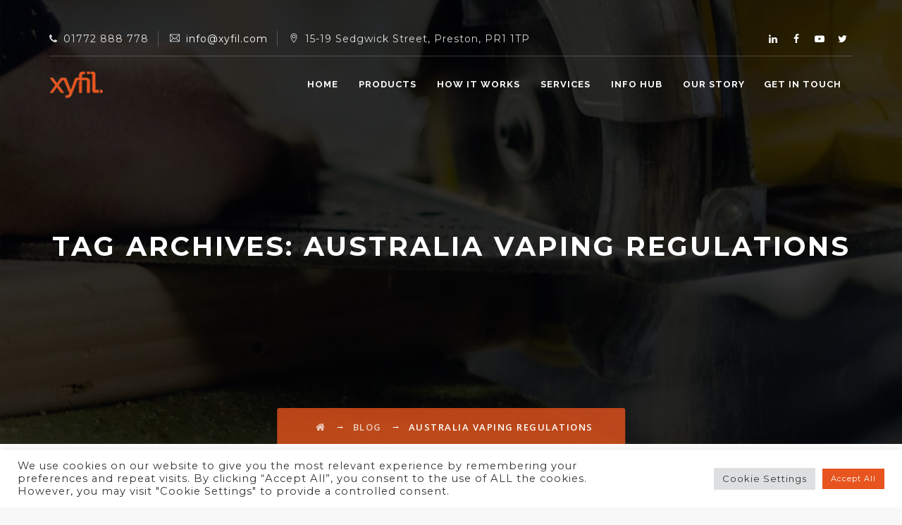

--- FILE ---
content_type: text/css
request_url: https://xyfil.com/wp-content/cache/minify/2df83.css
body_size: 5145
content:
.tm-sbox.tm-sbox-effect-one:not(.tm-sbox-iconalign-before-heading):not(.tm-sbox-iconalign-left-spacing):not(.tm-sbox-iconalign-bottom-center):not(.tm-sbox-iconalign-right-spacing):not(.tm-sbox-iconalign-after-heading) .tm-vc_general.tm-vc_cta3 .tm-vc_cta3-icons .tm-vc_icon_element-inner,.tm-sbox.tm-sbox-effect-one:not(.tm-sbox-iconalign-before-heading):not(.tm-sbox-iconalign-left-spacing):not(.tm-sbox-iconalign-bottom-center):not(.tm-sbox-iconalign-right-spacing):not(.tm-sbox-iconalign-after-heading) .tm-vc_cta3-content,.tm-sbox.tm-sbox-effect-one:not(.tm-sbox-iconalign-before-heading):not(.tm-sbox-iconalign-left-spacing):not(.tm-sbox-iconalign-bottom-center):not(.tm-sbox-iconalign-right-spacing):not(.tm-sbox-iconalign-after-heading) .tm-cta3-desc-btn-wrapper,.tm-sbox.tm-sbox-effect-two:not(.tm-sbox-iconalign-before-heading):not(.tm-sbox-iconalign-left-spacing):not(.tm-sbox-iconalign-bottom-center):not(.tm-sbox-iconalign-right-spacing):not(.tm-sbox-iconalign-after-heading) .tm-vc_general.tm-vc_cta3 .tm-vc_cta3-icons,.tm-sbox.tm-sbox-effect-two:not(.tm-sbox-iconalign-before-heading):not(.tm-sbox-iconalign-left-spacing):not(.tm-sbox-iconalign-bottom-center):not(.tm-sbox-iconalign-right-spacing):not(.tm-sbox-iconalign-after-heading) .tm-vc_cta3-content,.tm-sbox.tm-sbox-effect-two:not(.tm-sbox-iconalign-before-heading):not(.tm-sbox-iconalign-left-spacing):not(.tm-sbox-iconalign-bottom-center):not(.tm-sbox-iconalign-right-spacing):not(.tm-sbox-iconalign-after-heading) .tm-cta3-desc-btn-wrapper,.tm-sbox.tm-sbox-effect-three:not(.tm-sbox-iconalign-before-heading):not(.tm-sbox-iconalign-left-spacing):not(.tm-sbox-iconalign-bottom-center):not(.tm-sbox-iconalign-right-spacing):not(.tm-sbox-iconalign-after-heading) .tm-vc_general.tm-vc_cta3 .tm-vc_cta3-icons,.tm-sbox.tm-sbox-effect-three:not(.tm-sbox-iconalign-before-heading):not(.tm-sbox-iconalign-left-spacing):not(.tm-sbox-iconalign-bottom-center):not(.tm-sbox-iconalign-right-spacing):not(.tm-sbox-iconalign-after-heading) .tm-vc_cta3-content,.tm-sbox.tm-sbox-effect-three:not(.tm-sbox-iconalign-before-heading):not(.tm-sbox-iconalign-left-spacing):not(.tm-sbox-iconalign-bottom-center):not(.tm-sbox-iconalign-right-spacing):not(.tm-sbox-iconalign-after-heading) .tm-cta3-desc-btn-wrapper{transition:opacity 0.2s,transform 0.35s;-webkit-transition:opacity 0.2s,transform 0.35s;position:relative;z-index:10}.tm-sbox.tm-sbox-effect-one .tm-vc_cta3-container{position:static}.tm-sbox-isize-sm.tm-sbox.tm-sbox-effect-one.tm-sbox-istyle-none .tm-vc_general.tm-vc_cta3 .tm-vc_cta3-icons .tm-vc_icon_element-inner{transform:translateY(565%);-webkit-transform:translateY(565%)}.tm-sbox-isize-sm.tm-sbox.tm-sbox-effect-one.tm-sbox-istyle-none:hover .tm-vc_general.tm-vc_cta3 .tm-vc_cta3-icons .tm-vc_icon_element-inner{transform:translateY(0);-webkit-transform:translateY(0)}.tm-sbox-isize-sm.tm-sbox.tm-sbox-effect-one.tm-sbox-istyle-none .tm-vc_cta3-content{transform:translateY(500%);-webkit-transform:translateY(500%)}.tm-sbox-isize-sm.tm-sbox.tm-sbox-effect-one.tm-sbox-istyle-none:hover .tm-vc_cta3-content{transform:translateY(0);-webkit-transform:translateY(0)}.tm-sbox-isize-sm.tm-sbox.tm-sbox-effect-one.tm-sbox-istyle-none .tm-cta3-desc-btn-wrapper{transform:translateY(300%);-webkit-transform:translateY(300%);position:relative;z-index:10;opacity:0}.tm-sbox-isize-sm.tm-sbox.tm-sbox-effect-one.tm-sbox-istyle-none:hover .tm-cta3-desc-btn-wrapper{opacity:1;transform:translateY(0);-webkit-transform:translateY(0)}.tm-sbox-isize-sm.tm-sbox.tm-sbox-effect-one:not(.tm-sbox-istyle-none) .tm-vc_general.tm-vc_cta3 .tm-vc_cta3-icons .tm-vc_icon_element-inner{transform:translateY(249%);-webkit-transform:translateY(249%)}.tm-sbox-isize-sm.tm-sbox.tm-sbox-effect-one:not(.tm-sbox-istyle-none):hover .tm-vc_general.tm-vc_cta3 .tm-vc_cta3-icons .tm-vc_icon_element-inner{transform:translateY(0);-webkit-transform:translateY(0)}.tm-sbox-isize-sm.tm-sbox.tm-sbox-effect-one:not(.tm-sbox-istyle-none) .tm-vc_cta3-content{transform:translateY(416%);-webkit-transform:translateY(416%)}.tm-sbox-isize-sm.tm-sbox.tm-sbox-effect-one:not(.tm-sbox-istyle-none):hover .tm-vc_cta3-content{transform:translateY(0);-webkit-transform:translateY(0)}.tm-sbox-isize-sm.tm-sbox.tm-sbox-effect-one:not(.tm-sbox-istyle-none) .tm-cta3-desc-btn-wrapper{transform:translateY(300%);-webkit-transform:translateY(300%);position:relative;z-index:10;opacity:0}.tm-sbox-isize-sm.tm-sbox.tm-sbox-effect-one:not(.tm-sbox-istyle-none):hover .tm-cta3-desc-btn-wrapper{opacity:1;transform:translateY(0);-webkit-transform:translateY(0)}.tm-sbox-isize-md.tm-sbox.tm-sbox-effect-one.tm-sbox-istyle-none .tm-vc_general.tm-vc_cta3 .tm-vc_cta3-icons .tm-vc_icon_element-inner{transform:translateY(446%);-webkit-transform:translateY(446%)}.tm-sbox-isize-md.tm-sbox.tm-sbox-effect-one.tm-sbox-istyle-none:hover .tm-vc_general.tm-vc_cta3 .tm-vc_cta3-icons .tm-vc_icon_element-inner{transform:translateY(0);-webkit-transform:translateY(0)}.tm-sbox-isize-md.tm-sbox.tm-sbox-effect-one.tm-sbox-istyle-none .tm-vc_cta3-content{transform:translateY(550%);-webkit-transform:translateY(550%)}.tm-sbox-isize-md.tm-sbox.tm-sbox-effect-one.tm-sbox-istyle-none:hover .tm-vc_cta3-content{transform:translateY(0);-webkit-transform:translateY(0)}.tm-sbox-isize-md.tm-sbox.tm-sbox-effect-one.tm-sbox-istyle-none .tm-cta3-desc-btn-wrapper{transform:translateY(300%);-webkit-transform:translateY(300%);position:relative;z-index:10;opacity:0}.tm-sbox-isize-md.tm-sbox.tm-sbox-effect-one.tm-sbox-istyle-none:hover .tm-cta3-desc-btn-wrapper{opacity:1;transform:translateY(0);-webkit-transform:translateY(0)}.tm-sbox-isize-md.tm-sbox.tm-sbox-effect-one:not(.tm-sbox-istyle-none) .tm-vc_general.tm-vc_cta3 .tm-vc_cta3-icons .tm-vc_icon_element-inner{transform:translateY(195%);-webkit-transform:translateY(195%)}.tm-sbox-isize-md.tm-sbox.tm-sbox-effect-one:not(.tm-sbox-istyle-none):hover .tm-vc_general.tm-vc_cta3 .tm-vc_cta3-icons .tm-vc_icon_element-inner{transform:translateY(0);-webkit-transform:translateY(0)}.tm-sbox-isize-md.tm-sbox.tm-sbox-effect-one:not(.tm-sbox-istyle-none) .tm-vc_cta3-content{transform:translateY(450%);-webkit-transform:translateY(450%)}.tm-sbox-isize-md.tm-sbox.tm-sbox-effect-one:not(.tm-sbox-istyle-none):hover .tm-vc_cta3-content{transform:translateY(0);-webkit-transform:translateY(0)}.tm-sbox-isize-md.tm-sbox.tm-sbox-effect-one:not(.tm-sbox-istyle-none) .tm-cta3-desc-btn-wrapper{transform:translateY(300%);-webkit-transform:translateY(300%);position:relative;z-index:10;opacity:0}.tm-sbox-isize-md.tm-sbox.tm-sbox-effect-one:not(.tm-sbox-istyle-none):hover .tm-cta3-desc-btn-wrapper{opacity:1;transform:translateY(0);-webkit-transform:translateY(0)}.tm-sbox-isize-lg.tm-sbox.tm-sbox-effect-one.tm-sbox-istyle-none .tm-vc_general.tm-vc_cta3 .tm-vc_cta3-icons .tm-vc_icon_element-inner{transform:translateY(364%);-webkit-transform:translateY(364%)}.tm-sbox-isize-lg.tm-sbox.tm-sbox-effect-one.tm-sbox-istyle-none:hover .tm-vc_general.tm-vc_cta3 .tm-vc_cta3-icons .tm-vc_icon_element-inner{transform:translateY(0);-webkit-transform:translateY(0)}.tm-sbox-isize-lg.tm-sbox.tm-sbox-effect-one.tm-sbox-istyle-none .tm-vc_cta3-content{transform:translateY(600%);-webkit-transform:translateY(600%)}.tm-sbox-isize-lg.tm-sbox.tm-sbox-effect-one.tm-sbox-istyle-none:hover .tm-vc_cta3-content{transform:translateY(0);-webkit-transform:translateY(0)}.tm-sbox-isize-lg.tm-sbox.tm-sbox-effect-one.tm-sbox-istyle-none .tm-cta3-desc-btn-wrapper{transform:translateY(300%);-webkit-transform:translateY(300%);position:relative;z-index:10;opacity:0}.tm-sbox-isize-lg.tm-sbox.tm-sbox-effect-one.tm-sbox-istyle-none:hover .tm-cta3-desc-btn-wrapper{opacity:1;transform:translateY(0);-webkit-transform:translateY(0)}.tm-sbox-isize-lg.tm-sbox.tm-sbox-effect-one:not(.tm-sbox-istyle-none) .tm-vc_general.tm-vc_cta3 .tm-vc_cta3-icons .tm-vc_icon_element-inner{transform:translateY(160%);-webkit-transform:translateY(160%)}.tm-sbox-isize-lg.tm-sbox.tm-sbox-effect-one:not(.tm-sbox-istyle-none):hover .tm-vc_general.tm-vc_cta3 .tm-vc_cta3-icons .tm-vc_icon_element-inner{transform:translateY(0);-webkit-transform:translateY(0)}.tm-sbox-isize-lg.tm-sbox.tm-sbox-effect-one:not(.tm-sbox-istyle-none) .tm-vc_cta3-content{transform:translateY(474%);-webkit-transform:translateY(474%)}.tm-sbox-isize-lg.tm-sbox.tm-sbox-effect-one:not(.tm-sbox-istyle-none):hover .tm-vc_cta3-content{transform:translateY(0);-webkit-transform:translateY(0)}.tm-sbox-isize-lg.tm-sbox.tm-sbox-effect-one:not(.tm-sbox-istyle-none) .tm-cta3-desc-btn-wrapper{transform:translateY(300%);-webkit-transform:translateY(300%);position:relative;z-index:10;opacity:0}.tm-sbox-isize-lg.tm-sbox.tm-sbox-effect-one:not(.tm-sbox-istyle-none):hover .tm-cta3-desc-btn-wrapper{opacity:1;transform:translateY(0);-webkit-transform:translateY(0)}@media (max-width:1200px){.tm-resp-ani-box-3-colum .vc_row.vc_row-flex>.vc_column_container{width:33.33333333%}}@media (max-width:768px){.tm-resp-ani-box-3-colum .vc_row.vc_row-flex>.vc_column_container{float:none;display:block;width:100%}.tm-resp-ani-box-3-colum .vc_row.vc_row-flex{display:block}.tm-sbox.tm-bgimage-yes .tm-vc_general.tm-vc_cta3,.tm-sbox.tm-bgcolor-yes .tm-vc_general.tm-vc_cta3{padding:45px 40px 80px 40px}}@media (min-width:768px) and (max-width:991px){.thememount-team-box-view-overlay .thememount-item-thumbnail img{width:100%}}@media (min-width:768px) and (max-width:1200px){.inside h4{font-size:38px}.tm-sbox.reset-padding-servicebox{padding-right:15px!important;padding-left:15px!important}}@media (max-width:1200px){.break-1200-colum .tm-margin-none .vc_column-inner,.break-1200-colum .tm-margin-none{margin:0!important}.break-1200-colum>.vc_row>.vc_column_container,.break-1200-colum .tm-equal-height-image{display:block}.break-1200-colum .wpb_column,.break-1200-colum-parent>.vc_row>.wpb_column{display:block;float:none;width:100%}.break-1200-colum-parent>.vc_row-o-equal-height,.break-1200-colum .vc_row-o-equal-height{display:block}.break-1200-colum-parent .vc_row.vc_row-flex>.vc_column_container .tm-equal-height-image,.break-1200-colum-parent .vc_row.vc_row-flex>.vc_column_container{display:block}.break-1200-colum.tm-row.vc_row.container .vc_column_container>.vc_column-inner{padding-right:15px!important;padding-left:15px!important}.tm-heading-style-horizontal .tm-vc_general.tm-vc_cta3 .tm-vc_cta3-content{width:86%}.thememount-boxed .main-holder .site-main .site-main-inner{max-width:1200px;width:auto}.thememount-rounded .main-holder{margin-top:0}.main-holder{overflow:hidden}.thememount-sticky-footer .site-main{margin-bottom:auto!important}.margin-15px-1200-colum.vc_column_container>.vc_column-inner{padding-right:15px!important;padding-left:15px!important;padding-top:30px!important;padding-bottom:30px!important}.tm-sbox.reset-padding-servicebox-991{padding-right:0px!important}.thememount-boxes-testimonial.thememount-boxes-view-slickview.thememount-boxes-col-one .thememount-box-desc blockquote{padding:0 40px 20px 40px}.thememount-boxes-testimonial.thememount-boxes-view-slickview.thememount-boxes-col-one .thememount-boxes-row-wrapper .slick-next{right:-10px}.thememount-boxes-testimonial.thememount-boxes-view-slickview.thememount-boxes-col-one .thememount-boxes-row-wrapper .slick-prev{left:-10px}.single-tm_team_member .tm-team-member-view-default .tm-team-data .col-md-6{float:none;display:block;padding:0;width:100%}.single-tm_team_member .tm-team-member-view-default .tm-team-data .col-sm-6:first-child .tm-team-details-wrapper{border-right:none}.tm-team-member-single-content-wrapper:not(.tm-team-member-view-wide-image) .tm-team-extra-details-wrapper .tm-team-details-list li,.single-tm_team_member .tm-team-details-list li{padding-left:0}.tm-row .tm-reset-top-margin-20-1200.vc_column_container .vc_column-inner{padding-top:10px!important}.tm-get-qoute-section .vc_column-inner .tm-col-wrapper-bg-layer{background-image:none!important}}@media (max-width:991px){.tm-heading-style-horizontal .tm-vc_general.tm-vc_cta3 .tm-vc_cta3-content .tm-vc_cta3-content-header{padding-right:0}.tm-heading-style-horizontal .tm-vc_general.tm-vc_cta3 .tm-vc_cta3-content{width:100%}#masthead:not(.tm-header-overlay) .tm-titlebar-wrapper .tm-titlebar-inner-wrapper{height:auto;padding:60px 0}.tm-titlebar-wrapper.tm-breadcrumb-on-bottom .breadcrumb-wrapper{left:auto;position:static;-khtml-transform:none;-moz-transform:none;-ms-transform:none;-o-transform:none;transform:none;width:auto;display:inline-block}.break-991-colum.tm-row.vc_row.container .vc_column_container>.vc_column-inner{padding-right:15px!important;padding-left:15px!important}.break-991-colum .vc_row.vc_row-o-equal-height .vc_column_container{display:block}.break-991-colum .wpb_column,.five-columns.break-991-colum .wpb_column,.break-991-colum-parent>.vc_row>.wpb_column{display:block;float:none;width:100%}.break-991-colum-parent>.vc_row-o-equal-height,.break-991-colum .vc_row-o-equal-height{display:block}.break-991-colum-parent .vc_row.vc_row-flex>.vc_column_container{display:block}body.thememount-sidebar-both .site-content #sidebar-left.sidebar,body.thememount-sidebar-both .site-content #primary.content-area{margin-left:0%!important}.thememount-box-blog.thememount-blog-box-view-right-image .thememount-box-img-left{float:none}.tm-equal-height-image{display:block}.tm-team-member-single-content .thememount-team-member-single-featured-area.col-md-3,.tm-team-member-single-content .thememount-team-member-single-content-area.col-lg-9{float:none;width:100%}.tm-team-member-single-content .thememount-team-member-single-content-area.col-lg-9{margin-top:50px}.thememount-team-box-view-right-image.thememount-box-team,.thememount-team-box-view-left-image.thememount-box-team{display:block}.thememount-team-box-view-left-image .thememount-box-content,.thememount-team-box-view-right-image .thememount-box-content{min-height:auto}.tm-pf-view-left-image .thememount-pf-single-featured-area,.tm-pf-view-left-image .thememount-pf-single-content-area{display:block;float:none;width:100%}.tm-heading-style-horizontal .tm-vc_general.tm-vc_cta3 .tm-vc_cta3-content .tm-vc_cta3-content-header{text-align:left}.tm-heading-style-horizontal .tm-vc_general.tm-vc_cta3 .tm-vc_cta3-content .tm-vc_cta3-content-header,.tm-heading-style-horizontal .tm-vc_general.tm-vc_cta3 .tm-vc_cta3-content .tm-cta3-content-wrapper{display:block;float:none;width:100%}.tm-heading-style-horizontal .tm-vc_general.tm-vc_cta3 .tm-vc_cta3-content .tm-vc_cta3-content-header:after{display:none}.tm-hr-connect-box .tm-vc_icon_element:before,.tm-hr-connect-box .tm-vc_icon_element:after{display:none}.service-box-right-space.vc_column_container>.vc_column-inner .tm-sbox{padding-right:0px!important}.tm-pf-view-left-image .tm-portfolio-description{margin-top:30px}.thememount-socialbox-wrapper .tm-socialbox-i-wrapper{width:auto}.tm-sbox-separator .wpb_column.vc_col-sm-4 .wpb_wrapper>.tm-sbox,.tm-sbox-separator .wpb_column.vc_col-sm-3 .wpb_wrapper>.tm-sbox,.tm-sbox-separator .wpb_column.vc_col-sm-6 .wpb_wrapper>.tm-sbox{border:none;padding:0;margin:0}.site-footer .tm-widgetbordercolor-dark .widget-area .widget{border:none}.wpcf7-form .col-md-6 .select2-container{width:100%!important}.tm-top-contactno .tm-sbox,.tm-top-contactno .vc_column-inner .wpb_wrapper .vc_custom_heading{display:inline-block;text-align:center!important}.tm-top-contactno .vc_column-inner .wpb_wrapper .vc_custom_heading{display:block}.tm-row.tm-reset-margin-top-991{margin-top:0!important}}@media(max-width:767px){.tm-topbar-content .tm-wrap-cell{display:block;text-align:center}.tm-search-overlay .tm-site-searchform input[type="search"]{padding:0 47px 0 10px;font-size:1.2em}.tm-search-overlay .tm-search-outer{border:none;width:100%}.single-post .author-info{padding:25px}.single-tm_portfolio .nav-links{display:none}.single-tm_portfolio .tm-social-top-wrapper{text-align:center}.thememount-team-box-view-overlay .thememount-item-thumbnail img{width:100%}.thememount-team-member-single-content-area{margin-top:50px}.single-tm_team_member .tm-team-social-links-wrapper ul{text-align:left;margin-top:15px}.tm-team-member-single-content-wrapper:not(.tm-team-member-view-wide-image) .tm-team-extra-details-wrapper .tm-team-details-list li,.single-tm_team_member .tm-team-details-list li{padding-left:0}.single-tm_team_member .tm-team-member-view-default .tm-team-data .col-sm-6:first-child .tm-team-details-wrapper{border-right:none}.comment-list .children{margin-left:20px}.tm-fid.inside{margin-bottom:15px}.wpb-js-composer .vc_tta.vc_tta-tabs .vc_tta-panel-body{margin-top:15px}.vc_general.vc_tta.vc_tta-o-no-fill.vc_tta-tabs-position-left .vc_tta-panel-body,.vc_general.vc_tta.vc_tta-o-no-fill.vc_tta-tabs-position-right .vc_tta-panel-body{padding-top:10px;padding-bottom:10px;}.thememount-fbar-position-default .thememount-fbar-content-wrapper{padding:6px 20px}.main-holder .site-content ul.products li.product{width:50%}.tm-sbox.reset-padding-servicebox{padding-right:15px!important;padding-left:15px!important}.tm-sresult-form-wrapper h2,.tm-sresult-form-wrapper .search-form,.tm-sresults-settings-wrapper{display:block;width:100%;padding:0;margin-bottom:10px}.tm-element-heading-wrapper.tm-heading-style-vertical .tm-vc_general.tm-vc_cta3.tm-vc_cta3-align-justify .tm-vc_cta3-content .tm-cta3-content-wrapper,.tm-element-heading-wrapper.tm-heading-style-vertical .tm-vc_general.tm-vc_cta3.tm-vc_cta3-align-center .tm-vc_cta3-content .tm-cta3-content-wrapper{width:78%;margin:0 auto}.thememount-boxes-testimonial.thememount-boxes-view-slickview .thememount-box-desc blockquote{padding:50px 20px 40px 20px}.tm_foter_social_bar ul.tm-socialbox-links-wrapper,.tm_foter_social_bar ul.tm-socialbox-links-wrapper li{display:block!important}.footer .widget{margin:30px 0 0}.site-footer-w .second-footer-inner,.site-footer-w .first-footer-inner{padding-bottom:30px}.second-footer{margin-top:30px}.tm-footer2-left,.tm-footer2-right{padding-top:10px;padding-bottom:10px;text-align:left}.tm-footer2-left{padding-top:30px;width:100%}.site-content #sidebar-right.sidebar{padding-top:0}.site-content .sidebar .wpb_gallery.wpb_content_element{margin-bottom:0}.widget_calendar table th,.widget_calendar table td{padding:6px}.tribe-mobile #main{padding-top:65px}#tribe-bar-views .tribe-bar-views-list{left:-3px}.tm-reset-button-align-center{text-align:center!important}.tm-titlebar-align-right .tm-titlebar-main-inner,.tm-titlebar-align-left .tm-titlebar-main-inner,.tm-titlebar-align-right .entry-title-wrapper,.tm-titlebar-align-left .entry-title-wrapper,.tm-titlebar-align-right .breadcrumb-wrapper,.tm-titlebar-align-left .breadcrumb-wrapper{display:block;text-align:center}.tm-services-box-border-right .tm-sbox,.tm-services-box-separator.tm-bgcolor-grey .wpb_column.vc_column_container,.tm-services-box-separator .wpb_column.vc_column_container{border:none}.tm-row .mailchimp-inputbox{height:auto;text-align:center}.tm-row .mailchimp-inputbox input[type="email"]{width:100%!important}.tm-row .mailchimp-inputbox input[type="submit"]{position:static!important;margin-top:30px}.thememount-boxes-testimonial.thememount-boxes-view-slickview.thememount-boxes-col-one .thememount-box-desc blockquote{padding:0 50px 20px 50px}}@media only screen and (max-width:479px){.site-header-main.tm-wrap{margin:0 15px;padding:0}.headerlogo img{max-height:32px}.comment-list .children{margin-left:15px}.comment-author{width:50px;height:50px;margin-right:15px}.comment-body{margin-left:0}.single-post .comment-author{margin-right:15px}.single-post blockquote{margin-left:15px}.main-holder .site-content ul.products li.product{width:100%}.tm-social-share-wrapper .tm-social-share-wrapper{float:none;margin-top:5px}.tm-social-share-wrapper{float:none}.tm-social-share-wrapper .tm-social-share-title,.tm-social-share-wrapper .tm-social-share-links,.tm-social-share-wrapper .tm-single-top-btn{float:none}.tm-social-share-wrapper{text-align:left}#bbpress-forums div.bbp-search-form{float:none}#bbpress-forums #bbp-search-form #bbp_search{width:182px}.tm-hotel-footer-firstsection .mc4wp-form-fields{width:100%;margin:0 auto}}@media only screen and (max-width:540px){.thememount-box-blog-classic .tm-post-entry-header .thememount-post-right{padding-left:0}.thememount-box-blog-classic .tm-post-entry-header .thememount-post-left{display:inline-block;position:inherit}.tm-search-overlay{width:330px}}@media (min-width:768px){.col-sm-20percent{width:20%!important;float:left}.tm-five-colum .vc_col-sm-4{width:41.66666667%}.tm-five-colum .vc_col-sm-8{width:58.33333333%}.single .main-holder #content div.product div.images{width:40%}.single .main-holder #content div.product div.summary{width:57%}.main-holder .site-content ul.products li.product.col-sm-12{width:100%}.main-holder .site-content ul.products li.product.col-sm-11{width:91.66666667%}.main-holder .site-content ul.products li.product.col-sm-10{width:83.33333333%}.main-holder .site-content ul.products li.product.col-sm-9{width:75%}.main-holder .site-content ul.products li.product.col-sm-8{width:66.66666667%}.main-holder .site-content ul.products li.product.col-sm-7{width:58.33333333%}.main-holder .site-content ul.products li.product.col-sm-6{width:50%}.main-holder .site-content ul.products li.product.col-sm-5{width:41.66666667%}.main-holder .site-content ul.products li.product.col-sm-4{width:33.33333333%}.main-holder .site-content ul.products li.product.col-sm-3{width:25%}.main-holder .site-content ul.products li.product.col-sm-2{width:16.66666667%}.main-holder .site-content ul.products li.product.col-sm-1{width:8.33333333%}.single-tribe_events .entry-content{margin-top:-15px}.five-columns .vc_col-sm-2{float:left;width:18.8%;padding:0;margin-right:1.5%;min-height:0}.five-columns .vc_col-sm-2:nth-last-child(2){margin-right:0}}@media (min-width:992px){.col-md-20percent{width:20%!important;float:left}.main-holder .site-content ul.products li.product.col-md-12{width:100%}.main-holder .site-content ul.products li.product.col-md-11{width:91.66666667%}.main-holder .site-content ul.products li.product.col-md-10{width:83.33333333%}.main-holder .site-content ul.products li.product.col-md-9{width:75%}.main-holder .site-content ul.products li.product.col-md-8{width:66.66666667%}.main-holder .site-content ul.products li.product.col-md-7{width:58.33333333%}.main-holder .site-content ul.products li.product.col-md-6{width:50%}.main-holder .site-content ul.products li.product.col-md-5{width:41.66666667%}.main-holder .site-content ul.products li.product.col-md-4{width:33.33333333%}.main-holder .site-content ul.products li.product.col-md-3{width:25%}.main-holder .site-content ul.products li.product.col-md-2{width:16.66666667%}.main-holder .site-content ul.products li.product.col-md-1{width:8.33333333%}.main-holder .site-content .up-sells ul.products li.product.col-md-3{width:33.33333333%}.tm-titlebar-wrapper.tm-titlebar-align-default.tm-breadcrumb-on-bottom .breadcrumb-wrapper{left:50%;-khtml-transform:translateX(-50%) translateY(0%);-moz-transform:translateX(-50%) translateY(0%);-ms-transform:translateX(-50%) translateY(0%);-o-transform:translateX(-50%) translateY(0%);transform:translateX(-50%) translateY(0%)}.tm-top-contactno .vc_column-inner .wpb_wrapper{width:100%;display:table}.site-footer .widget.tm-widget_nav_menu ul li{display:inline-block;width:calc(50% - 3px);float:none;padding:0 0 22px 0}}@media (min-width:1200px){.container{width:1170px}.site-main .site-main-inner{width:1170px}.thememount-boxed .main-holder{max-width:1200px;width:100%;margin:0 auto;overflow:hidden;-webkit-box-shadow:0 0 20px 0 rgba(0,0,0,.3);-moz-box-shadow:0 0 20px 0 rgba(0,0,0,.3);box-shadow:0 0 20px 0 rgba(0,0,0,.3);-webkit-transition:all 0s;-moz-transition:all .9s ease;transition:all .9s ease}.thememount-framed .main-holder{background:none repeat scroll 0 0 #FFF;margin:20px auto}.thememount-boxed .main-holder{background-color:#fff}.thememount-rounded .main-holder{background:none repeat scroll 0 0 #FFF;border-radius:10px;margin:20px auto}.thememount-rounded .main-holder .site{overflow:hidden}.col-lg-20percent{width:20%!important;float:left}.thememount-sticky-footer .site-footer{position:fixed;left:0;right:0;bottom:0;width:100%;z-index:0}.thememount-boxed.thememount-sticky-footer .site-footer{width:1200px;z-index:0;margin:0 auto}.thememount-boxed.thememount-boxed-framed.thememount-sticky-footer .site-footer,.thememount-boxed.thememount-boxed-rounded.thememount-sticky-footer .site-footer{top:30px}body.thememount-boxed #content .entry-content .tm-row{width:100%!important;left:0px!important;padding-left:0px!important;padding-right:0px!important;margin-left:0px!important;margin-right:0px!important}.tm-header-style-classic2 .site-header .thememount-social-links-wrapper{padding-right:0}.thememount-boxed .main-holder .site-main .site-main-inner{max-width:1200px;width:auto}.col-xs-20percent,.col-sm-20percent,.col-md-20percent,.col-lg-20percent{position:relative;min-height:1px;padding-right:10px;padding-left:10px;width:20%;float:left}.main-holder .site-content ul.products li.product.col-lg-12{width:100%}.main-holder .site-content ul.products li.product.col-lg-11{width:91.66666667%}.main-holder .site-content ul.products li.product.col-lg-10{width:83.33333333%}.main-holder .site-content ul.products li.product.col-lg-9{width:75%}.main-holder .site-content ul.products li.product.col-lg-8{width:66.66666667%}.main-holder .site-content ul.products li.product.col-lg-7{width:58.33333333%}.main-holder .site-content ul.products li.product.col-lg-6{width:50%}.main-holder .site-content ul.products li.product.col-lg-5{width:41.66666667%}.main-holder .site-content ul.products li.product.col-lg-4{width:33.33333333%}.main-holder .site-content ul.products li.product.col-lg-3{width:25%}.main-holder .site-content ul.products li.product.col-lg-2{width:16.66666667%}.main-holder .site-content ul.products li.product.col-lg-1{width:8.33333333%}.tm-footer-sep-yes:not(.tm-footer-sep-color-transparent) .tm-container-for-footer>div>.row{display:flex;padding-top:50px;padding-bottom:50px;width:100%}.tm-footer-sep-yes:not(.tm-footer-sep-color-transparent) .tm-container-for-footer>div>.row .widget-area{float:none;border-right:1px solid transparent;margin:0}.tm-footer-sep-yes:not(.tm-footer-sep-color-transparent) .tm-container-for-footer>div>.row .widget-area .widget{margin:30px 0 15px}.tm-footer-sep-yes:not(.tm-footer-sep-color-transparent) .tm-container-for-footer>div>.row .widget-area:last-child{border-right:none}.tm-footer-sep-yes.tm-footer-sep-color-dark .tm-container-for-footer>div>.row .widget-area{border-color:rgba(0,0,0,.11)}.tm-footer-sep-yes.tm-footer-sep-color-white .tm-container-for-footer>div>.row .widget-area{border-color:rgba(255,255,255,.22)}.tm-footer-sep-yes:not(.tm-footer-sep-color-transparent) .container.tm-container-for-footer>div>.row .widget-area{padding:0 30px 0 30px}.tm-footer-sep-yes:not(.tm-footer-sep-color-transparent) .container-fullwide.tm-container-for-footer>div>.row .widget-area{padding:0 40px 0 40px}.tm-footer-sep-yes:not(.tm-footer-sep-color-transparent) .container-fullwide.tm-container-for-footer>div>.row{margin:0}.tm-footer-sep-yes:not(.tm-footer-sep-color-transparent) .container.tm-container-for-footer>div>.row .widget-area .widget .tm-sbox .tm-vc_cta3-container{margin-bottom:0}}@media only screen and (max-width:999px){.tm-left-span .tm-col-wrapper-bg-layer{margin-left:-50px}.tm-right-span .tm-col-wrapper-bg-layer{margin-right:-50px}}@media only screen and (min-width:1000px) and (max-width:1170px){.tm-left-span .tm-col-wrapper-bg-layer{margin-left:-100px}.tm-right-span .tm-col-wrapper-bg-layer{margin-right:-100px}}@media only screen and (min-width:1171px) and (max-width:1400px){.tm-left-span .tm-col-wrapper-bg-layer{margin-left:-200px}.tm-right-span .tm-col-wrapper-bg-layer{margin-right:-200px}}@media only screen and (min-width:1401px) and (max-width:1600px){.tm-left-span .tm-col-wrapper-bg-layer{margin-left:-300px}.tm-right-span .tm-col-wrapper-bg-layer{margin-right:-300px}}@media only screen and (min-width:1601px) and (max-width:1800px){.tm-left-span .tm-col-wrapper-bg-layer{margin-left:-400px}.tm-right-span .tm-col-wrapper-bg-layer{margin-right:-400px}}@media only screen and (min-width:1801px){.tm-left-span .tm-col-wrapper-bg-layer{margin-left:-500px}.tm-right-span .tm-col-wrapper-bg-layer{margin-right:-500px}}@media screen and (-webkit-min-device-pixel-ratio:0){::i-block-chrome,.thememount-boxes-row-wrapper .slick-prev:before{left:11px}::i-block-chrome,.thememount-boxes-row-wrapper .slick-next:before{right:-11px}}@media only screen and (min-width:1171px) and (max-width:1400px){.tm-get-qoute-section .tm-left-span .tm-col-wrapper-bg-layer{margin-left:-322px}.tm-get-qoute-section .vc_row.container{width:800px}}@media only screen and (min-width:1401px) and (max-width:1600px){.tm-get-qoute-section .tm-left-span .tm-col-wrapper-bg-layer{margin-left:-300px}.tm-get-qoute-section .vc_row.container{width:900px}}@media only screen and (min-width:1601px) and (max-width:1800px){.tm-get-qoute-section .tm-left-span .tm-col-wrapper-bg-layer{margin-left:-360px}.tm-get-qoute-section .vc_row.container{width:1000px}}@media only screen and (min-width:1801px){.tm-get-qoute-section .tm-left-span .tm-col-wrapper-bg-layer{margin-left:-360px}}/**
 * Responsive Pricing Table CSS (minified)
 * Last updated: Nov 23, 2017 
 */

.rpt_2_plans .rpt_plan{width:49%;float:left}.rpt_2_plans .rpt_plan_0{margin-right:2%}.rpt_3_plans .rpt_plan{width:32%;float:left}.rpt_3_plans .rpt_plan_0{margin-right:1.9%}.rpt_3_plans .rpt_plan_2{margin-left:1.9%}.rpt_4_plans .rpt_plan{width:24.5%;float:left}.rpt_4_plans .rpt_plan_0{margin-right:.66%}.rpt_4_plans .rpt_plan_2{margin-left:.66%}.rpt_4_plans .rpt_plan_3{margin-left:.66%}.rpt_5_plans .rpt_plan{width:19.5%;float:left}.rpt_5_plans .rpt_plan_0{margin-right:.62%}.rpt_5_plans .rpt_plan_2{margin-left:.62%}.rpt_5_plans .rpt_plan_3{margin-left:.62%}.rpt_5_plans .rpt_plan_4{margin-left:.62%}.rpt_6_plans .rpt_plan{width:15.83%;float:left}.rpt_6_plans .rpt_plan_0{margin-right:1%}.rpt_6_plans .rpt_plan_2{margin-left:1%}.rpt_6_plans .rpt_plan_3{margin-left:1%}.rpt_6_plans .rpt_plan_4{margin-left:1%}.rpt_6_plans .rpt_plan_5{margin-left:1%}.rpt_style_basic .rpt_plan .rpt_title img{margin-right:10px;position:relative;vertical-align:middle}.rpt_style_basic .rpt_plan .rpt_title{margin-bottom:-3px!important;border-bottom:#111 solid 1px;background:#222;padding:14px 18px;font-size:26px;color:white;line-height:35px;border-top-left-radius:8px;border-top-right-radius:8px}.rpt_style_basic .rpt_sm_title .rpt_plan .rpt_title{font-size:20px}.rpt_style_basic .rpt_xsm_title .rpt_plan .rpt_title{font-size:17px}.rpt_4_plans .rpt_plan .rpt_title{font-size:17px}.rpt_4_plans .rpt_sm_title .rpt_plan .rpt_title{font-size:15px}.rpt_4_plans .rpt_xsm_title .rpt_plan .rpt_title{font-size:13px}.rpt_5_plans .rpt_plan .rpt_title{font-size:15px}.rpt_5_plans .rpt_sm_title .rpt_plan .rpt_title{font-size:13px}.rpt_5_plans .rpt_xsm_title .rpt_plan .rpt_title{font-size:12px}.rpt_style_basic .rpt_plan .rpt_head{border-top:#222 solid 2px;background:rgb(34,34,34);background:linear-gradient(0deg,rgba(34,34,34,1) 0%,rgba(51,51,51,1) 100%)}.rpt_plan .rpt_head .rpt_price .rpt_currency{position:relative;top:3px!important;left:-6px!important;font-size:0.5em!important;vertical-align:super!important}.rpt_style_basic .rpt_plan .rpt_head .rpt_price{padding:6px 10px;font-size:77px;line-height:1em;font-weight:300;text-align:center;color:white}.rpt_style_basic .rpt_sm_price .rpt_plan .rpt_head .rpt_price{font-size:62px}.rpt_style_basic .rpt_xsm_price .rpt_plan .rpt_head .rpt_price{font-size:56px}.rpt_style_basic .rpt_xxsm_price .rpt_plan .rpt_head .rpt_price{font-size:38px}.rpt_4_plans .rpt_plan .rpt_head .rpt_price{font-size:69px}.rpt_4_plans .rpt_sm_price .rpt_plan .rpt_head .rpt_price{font-size:53px}.rpt_4_plans .rpt_xsm_price .rpt_plan .rpt_head .rpt_price{font-size:47px}.rpt_4_plans .rpt_xxsm_price .rpt_plan .rpt_head .rpt_price{font-size:31px}.rpt_5_plans .rpt_plan .rpt_head .rpt_price{font-size:59px}.rpt_5_plans .rpt_sm_price .rpt_plan .rpt_head .rpt_price{font-size:44px}.rpt_5_plans .rpt_xsm_price .rpt_plan .rpt_head .rpt_price{font-size:37px}.rpt_5_plans .rpt_xxsm_price .rpt_plan .rpt_head .rpt_price{font-size:24px}.rpt_style_basic .rpt_plan .rpt_head .rpt_recurrence{font-size:14px;font-weight:300;line-height:18px;padding:20px 40px 0;color:lightgrey;text-align:center}.rpt_style_basic .rpt_sm_recurrence .rpt_plan .rpt_head .rpt_recurrence{font-size:12px;padding:20px 40px 0}.rpt_style_basic .rpt_plan .rpt_head .rpt_subtitle{font-size:16px;line-height:20px;font-weight:300;text-align:center;padding:10px 30px 20px}.rpt_style_basic .rpt_sm_subtitle .rpt_plan .rpt_head .rpt_subtitle{font-size:14px}.rpt_style_basic .rpt_xsm_subtitle .rpt_plan .rpt_head .rpt_subtitle{font-size:12px}.rpt_4_plans .rpt_plan .rpt_head .rpt_subtitle{font-size:16px;line-height:18px;padding:10px 10px 20px}.rpt_4_plans .rpt_sm_subtitle .rpt_plan .rpt_head .rpt_subtitle{font-size:14px;line-height:17px}.rpt_4_plans .rpt_xsm_subtitle .rpt_plan .rpt_head .rpt_subtitle{font-size:13px;line-height:16px}.rpt_5_plans .rpt_plan .rpt_head .rpt_subtitle{font-size:15px;line-height:18px;padding:10px 10px 20px}.rpt_5_plans .rpt_sm_subtitle .rpt_plan .rpt_head .rpt_subtitle{font-size:13px;line-height:17px}.rpt_5_plans .rpt_xsm_subtitle .rpt_plan .rpt_head .rpt_subtitle{font-size:12px;line-height:16px}.rpt_style_basic .rpt_plan .rpt_head .rpt_description{font-size:14px;line-height:20px;padding:0 30px 20px;font-weight:300;text-align:center;color:#999}.rpt_style_basic .rpt_sm_description .rpt_plan .rpt_head .rpt_description{font-size:12px}.rpt_4_plans .rpt_plan .rpt_head .rpt_description{font-size:13px;line-height:18px}.rpt_4_plans .rpt_sm_description .rpt_plan .rpt_head .rpt_description{font-size:12px;line-height:17px}.rpt_5_plans .rpt_plan .rpt_head .rpt_description{font-size:12px;line-height:18px}.rpt_5_plans .rpt_sm_description .rpt_plan .rpt_head .rpt_description{font-size:11px;line-height:17px}.rpt_style_basic .rpt_plan .rpt_features{padding:10px 20px;background:whitesmoke;text-align:center}.rpt_style_basic .rpt_plan .rpt_features .rpt_feature{font-size:15px;line-height:1.6em;padding:5px 16px;border-bottom:1px dotted lightgrey}.rpt_style_basic .rpt_plan .rpt_features .rpt_feature:last-child{border-bottom:none}.rpt_style_basic .rpt_sm_features .rpt_plan .rpt_features .rpt_feature{font-size:14px}.rpt_4_plans .rpt_plan .rpt_features .rpt_feature{padding:4px 10px;font-size:14px}.rpt_4_plans .rpt_sm_features .rpt_plan .rpt_features .rpt_feature{font-size:12px}.rpt_5_plans .rpt_plan .rpt_features .rpt_feature{padding:3px 10px;font-size:13px}.rpt_5_plans .rpt_sm_features .rpt_plan .rpt_features .rpt_feature{font-size:11px}.rpt_style_basic .rpt_plan .rpt_foot{display:block;padding:15px 25px;border-top:whitesmoke solid 2px;border-bottom-left-radius:8px;border-bottom-right-radius:8px;text-align:center;color:white;font-size:20px;text-decoration:none;font-weight:300}.rpt_style_basic .rpt_plan .rpt_foot:hover{opacity:.9}.rpt_style_basic .rpt_sm_button .rpt_plan .rpt_foot{font-size:18px}.rpt_4_plans .rpt_plan .rpt_foot{padding:4px 20px;font-size:19px}.rpt_4_plans .rpt_sm_button .rpt_plan .rpt_foot{padding:4px 20px;font-size:17px}.rpt_5_plans .rpt_plan .rpt_foot{padding:4px 20px;font-size:17px}.rpt_5_plans .rpt_sm_button .rpt_plan .rpt_foot{font-size:16px}.rpt_style_basic .rpt_plan .rpt_custom_btn{border-bottom-left-radius:5px;border-bottom-right-radius:5px;text-align:center;padding:16px 20px}.rpt_recommended_plan{transform:scale(1.05)}.rpt_recommended_plan img.rpt_recommended{position:absolute!important;right:10px!important}.entry-content .rpt_plan a{border-bottom:none}.rpt_style_basic .rpt_plan a{border-bottom:none}.rpt_style_basic .rpt_plan .rpt_icon{max-width:30px;max-height:30px}.rpt_style_basic .rpt_plan img{display:inline;margin:0 10px 0 0;padding:0;border:none}@media only screen and (max-width:640px){.rpt_plans .rpt_plan{width:96%}.rpt_plans .rpt_plan{margin:10px 2% 20px!important}.rpt_style_basic .rpt_plan .rpt_foot{padding:10px 40px;text-align:center;font-size:20px!important}.rpt_style_basic .rpt_plan .rpt_head .rpt_price{font-size:74px!important;line-height:100px!important}.rpt_style_basic .rpt_plan .rpt_title{position:relative;font-size:26px!important;line-height:35px}.rpt_style_basic .rpt_plan .rpt_head .rpt_subtitle{font-size:17px!important;line-height:28px;padding:10px 40px 20px}.rpt_style_basic .rpt_plan .rpt_head .rpt_description{font-size:15px!important;line-height:26px!important;padding:0 40px 20px}.rpt_style_basic .rpt_plan .rpt_features .rpt_feature{padding:5px 16px;font-size:14px!important}}.rpt_plugin_f .rpt_title,.rpt_plugin_f .rpt_head .rpt_recurrence,.rpt_plugin_f .rpt_head .rpt_price,.rpt_plugin_f .rpt_head .rpt_price .rpt_currency,.rpt_plugin_f .rpt_head .rpt_subtitle,.rpt_plugin_f .rpt_head .rpt_description,.rpt_plugin_f .rpt_features .rpt_feature,.rpt_plugin_f .rpt_features .rpt_feature a,.rpt_plugin_f .rpt_foot{font-family:-apple-system,BlinkMacSystemFont,'Segoe UI',Roboto,Oxygen,Ubuntu,Cantarell,'Open Sans','Helvetica Neue',sans-serif!important;font-weight:400!important}